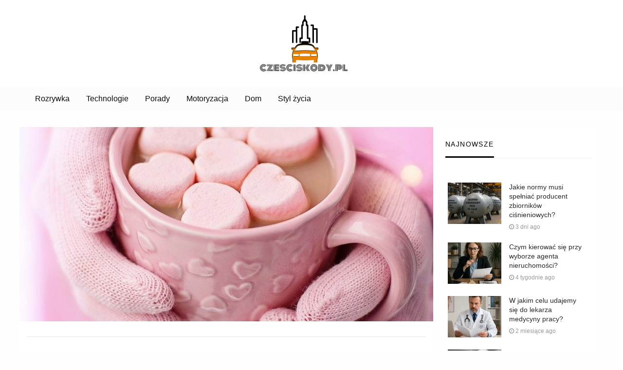

--- FILE ---
content_type: text/html; charset=UTF-8
request_url: https://czesciskody.pl/jaki-prezent-na-walentynki-dla-niego/
body_size: 13398
content:
<!DOCTYPE html>
<html lang="pl-PL" class="no-js no-svg">
<head>
	<meta charset="UTF-8">
	<meta name="viewport" content="width=device-width, initial-scale=1">
	<link rel="profile" href="https://gmpg.org/xfn/11">
	<style id="kirki-css-vars">:root{}</style><meta name='robots' content='index, follow, max-image-preview:large, max-snippet:-1, max-video-preview:-1' />
	<style>img:is([sizes="auto" i], [sizes^="auto," i]) { contain-intrinsic-size: 3000px 1500px }</style>
	
	<!-- This site is optimized with the Yoast SEO plugin v24.9 - https://yoast.com/wordpress/plugins/seo/ -->
	<title>Jaki prezent na walentynki dla niego? &#8211; czesciskody.pl</title>
	<link rel="canonical" href="https://czesciskody.pl/jaki-prezent-na-walentynki-dla-niego/" />
	<meta property="og:locale" content="pl_PL" />
	<meta property="og:type" content="article" />
	<meta property="og:title" content="Jaki prezent na walentynki dla niego? &#8211; czesciskody.pl" />
	<meta property="og:description" content="Walentynki to najbardziej romantyczny dzień w roku. Warto wtedy się wykazać i zrobić dla swojej drugiej połówki coś niesamowitego, aby udowodnić, jak bardzo ją kochasz. Pomysłów może być wiele. Jeśli głowisz się nad tym, jak urządzić dzień walentynek dla Twojego..." />
	<meta property="og:url" content="https://czesciskody.pl/jaki-prezent-na-walentynki-dla-niego/" />
	<meta property="og:site_name" content="czesciskody.pl" />
	<meta property="article:published_time" content="2022-03-16T15:30:45+00:00" />
	<meta property="article:modified_time" content="2023-03-27T11:23:07+00:00" />
	<meta property="og:image" content="https://czesciskody.pl/wp-content/uploads/2022/03/gd75f4dacf3e9d162858513b60a209fd86e3d03ac01194e615b2c00a31047fadc3b30d9206fbb517c076afb9f9d4ad4f8d4264e2866cafde372a310ce4d9499b0_1280.jpg" />
	<meta property="og:image:width" content="853" />
	<meta property="og:image:height" content="1280" />
	<meta property="og:image:type" content="image/jpeg" />
	<meta name="author" content="admin" />
	<meta name="twitter:card" content="summary_large_image" />
	<script type="application/ld+json" class="yoast-schema-graph">{"@context":"https://schema.org","@graph":[{"@type":"WebPage","@id":"https://czesciskody.pl/jaki-prezent-na-walentynki-dla-niego/","url":"https://czesciskody.pl/jaki-prezent-na-walentynki-dla-niego/","name":"Jaki prezent na walentynki dla niego? &#8211; czesciskody.pl","isPartOf":{"@id":"https://czesciskody.pl/#website"},"primaryImageOfPage":{"@id":"https://czesciskody.pl/jaki-prezent-na-walentynki-dla-niego/#primaryimage"},"image":{"@id":"https://czesciskody.pl/jaki-prezent-na-walentynki-dla-niego/#primaryimage"},"thumbnailUrl":"https://czesciskody.pl/wp-content/uploads/2022/03/gd75f4dacf3e9d162858513b60a209fd86e3d03ac01194e615b2c00a31047fadc3b30d9206fbb517c076afb9f9d4ad4f8d4264e2866cafde372a310ce4d9499b0_1280.jpg","datePublished":"2022-03-16T15:30:45+00:00","dateModified":"2023-03-27T11:23:07+00:00","author":{"@id":"https://czesciskody.pl/#/schema/person/d296aa326215dc2f60d86edfb8483a16"},"breadcrumb":{"@id":"https://czesciskody.pl/jaki-prezent-na-walentynki-dla-niego/#breadcrumb"},"inLanguage":"pl-PL","potentialAction":[{"@type":"ReadAction","target":["https://czesciskody.pl/jaki-prezent-na-walentynki-dla-niego/"]}]},{"@type":"ImageObject","inLanguage":"pl-PL","@id":"https://czesciskody.pl/jaki-prezent-na-walentynki-dla-niego/#primaryimage","url":"https://czesciskody.pl/wp-content/uploads/2022/03/gd75f4dacf3e9d162858513b60a209fd86e3d03ac01194e615b2c00a31047fadc3b30d9206fbb517c076afb9f9d4ad4f8d4264e2866cafde372a310ce4d9499b0_1280.jpg","contentUrl":"https://czesciskody.pl/wp-content/uploads/2022/03/gd75f4dacf3e9d162858513b60a209fd86e3d03ac01194e615b2c00a31047fadc3b30d9206fbb517c076afb9f9d4ad4f8d4264e2866cafde372a310ce4d9499b0_1280.jpg","width":853,"height":1280,"caption":"walentynki"},{"@type":"BreadcrumbList","@id":"https://czesciskody.pl/jaki-prezent-na-walentynki-dla-niego/#breadcrumb","itemListElement":[{"@type":"ListItem","position":1,"name":"Strona główna","item":"https://czesciskody.pl/"},{"@type":"ListItem","position":2,"name":"Jaki prezent na walentynki dla niego?"}]},{"@type":"WebSite","@id":"https://czesciskody.pl/#website","url":"https://czesciskody.pl/","name":"czesciskody.pl","description":"Twój ulubiony blog!","potentialAction":[{"@type":"SearchAction","target":{"@type":"EntryPoint","urlTemplate":"https://czesciskody.pl/?s={search_term_string}"},"query-input":{"@type":"PropertyValueSpecification","valueRequired":true,"valueName":"search_term_string"}}],"inLanguage":"pl-PL"},{"@type":"Person","@id":"https://czesciskody.pl/#/schema/person/d296aa326215dc2f60d86edfb8483a16","name":"admin","image":{"@type":"ImageObject","inLanguage":"pl-PL","@id":"https://czesciskody.pl/#/schema/person/image/","url":"https://secure.gravatar.com/avatar/cc377944101879fee8d4f456c2433f3cec586f46c1ade053a36a6ac609155e10?s=96&d=mm&r=g","contentUrl":"https://secure.gravatar.com/avatar/cc377944101879fee8d4f456c2433f3cec586f46c1ade053a36a6ac609155e10?s=96&d=mm&r=g","caption":"admin"}}]}</script>
	<!-- / Yoast SEO plugin. -->


<link rel="alternate" type="application/rss+xml" title="czesciskody.pl &raquo; Kanał z wpisami" href="https://czesciskody.pl/feed/" />
<link rel="alternate" type="application/rss+xml" title="czesciskody.pl &raquo; Kanał z komentarzami" href="https://czesciskody.pl/comments/feed/" />
<script type="text/javascript">
/* <![CDATA[ */
window._wpemojiSettings = {"baseUrl":"https:\/\/s.w.org\/images\/core\/emoji\/16.0.1\/72x72\/","ext":".png","svgUrl":"https:\/\/s.w.org\/images\/core\/emoji\/16.0.1\/svg\/","svgExt":".svg","source":{"concatemoji":"https:\/\/czesciskody.pl\/wp-includes\/js\/wp-emoji-release.min.js?ver=6.8.3"}};
/*! This file is auto-generated */
!function(s,n){var o,i,e;function c(e){try{var t={supportTests:e,timestamp:(new Date).valueOf()};sessionStorage.setItem(o,JSON.stringify(t))}catch(e){}}function p(e,t,n){e.clearRect(0,0,e.canvas.width,e.canvas.height),e.fillText(t,0,0);var t=new Uint32Array(e.getImageData(0,0,e.canvas.width,e.canvas.height).data),a=(e.clearRect(0,0,e.canvas.width,e.canvas.height),e.fillText(n,0,0),new Uint32Array(e.getImageData(0,0,e.canvas.width,e.canvas.height).data));return t.every(function(e,t){return e===a[t]})}function u(e,t){e.clearRect(0,0,e.canvas.width,e.canvas.height),e.fillText(t,0,0);for(var n=e.getImageData(16,16,1,1),a=0;a<n.data.length;a++)if(0!==n.data[a])return!1;return!0}function f(e,t,n,a){switch(t){case"flag":return n(e,"\ud83c\udff3\ufe0f\u200d\u26a7\ufe0f","\ud83c\udff3\ufe0f\u200b\u26a7\ufe0f")?!1:!n(e,"\ud83c\udde8\ud83c\uddf6","\ud83c\udde8\u200b\ud83c\uddf6")&&!n(e,"\ud83c\udff4\udb40\udc67\udb40\udc62\udb40\udc65\udb40\udc6e\udb40\udc67\udb40\udc7f","\ud83c\udff4\u200b\udb40\udc67\u200b\udb40\udc62\u200b\udb40\udc65\u200b\udb40\udc6e\u200b\udb40\udc67\u200b\udb40\udc7f");case"emoji":return!a(e,"\ud83e\udedf")}return!1}function g(e,t,n,a){var r="undefined"!=typeof WorkerGlobalScope&&self instanceof WorkerGlobalScope?new OffscreenCanvas(300,150):s.createElement("canvas"),o=r.getContext("2d",{willReadFrequently:!0}),i=(o.textBaseline="top",o.font="600 32px Arial",{});return e.forEach(function(e){i[e]=t(o,e,n,a)}),i}function t(e){var t=s.createElement("script");t.src=e,t.defer=!0,s.head.appendChild(t)}"undefined"!=typeof Promise&&(o="wpEmojiSettingsSupports",i=["flag","emoji"],n.supports={everything:!0,everythingExceptFlag:!0},e=new Promise(function(e){s.addEventListener("DOMContentLoaded",e,{once:!0})}),new Promise(function(t){var n=function(){try{var e=JSON.parse(sessionStorage.getItem(o));if("object"==typeof e&&"number"==typeof e.timestamp&&(new Date).valueOf()<e.timestamp+604800&&"object"==typeof e.supportTests)return e.supportTests}catch(e){}return null}();if(!n){if("undefined"!=typeof Worker&&"undefined"!=typeof OffscreenCanvas&&"undefined"!=typeof URL&&URL.createObjectURL&&"undefined"!=typeof Blob)try{var e="postMessage("+g.toString()+"("+[JSON.stringify(i),f.toString(),p.toString(),u.toString()].join(",")+"));",a=new Blob([e],{type:"text/javascript"}),r=new Worker(URL.createObjectURL(a),{name:"wpTestEmojiSupports"});return void(r.onmessage=function(e){c(n=e.data),r.terminate(),t(n)})}catch(e){}c(n=g(i,f,p,u))}t(n)}).then(function(e){for(var t in e)n.supports[t]=e[t],n.supports.everything=n.supports.everything&&n.supports[t],"flag"!==t&&(n.supports.everythingExceptFlag=n.supports.everythingExceptFlag&&n.supports[t]);n.supports.everythingExceptFlag=n.supports.everythingExceptFlag&&!n.supports.flag,n.DOMReady=!1,n.readyCallback=function(){n.DOMReady=!0}}).then(function(){return e}).then(function(){var e;n.supports.everything||(n.readyCallback(),(e=n.source||{}).concatemoji?t(e.concatemoji):e.wpemoji&&e.twemoji&&(t(e.twemoji),t(e.wpemoji)))}))}((window,document),window._wpemojiSettings);
/* ]]> */
</script>
<style id='wp-emoji-styles-inline-css' type='text/css'>

	img.wp-smiley, img.emoji {
		display: inline !important;
		border: none !important;
		box-shadow: none !important;
		height: 1em !important;
		width: 1em !important;
		margin: 0 0.07em !important;
		vertical-align: -0.1em !important;
		background: none !important;
		padding: 0 !important;
	}
</style>
<link rel='stylesheet' id='wp-block-library-css' href='https://czesciskody.pl/wp-includes/css/dist/block-library/style.min.css?ver=6.8.3' type='text/css' media='all' />
<style id='wp-block-library-theme-inline-css' type='text/css'>
.wp-block-audio :where(figcaption){color:#555;font-size:13px;text-align:center}.is-dark-theme .wp-block-audio :where(figcaption){color:#ffffffa6}.wp-block-audio{margin:0 0 1em}.wp-block-code{border:1px solid #ccc;border-radius:4px;font-family:Menlo,Consolas,monaco,monospace;padding:.8em 1em}.wp-block-embed :where(figcaption){color:#555;font-size:13px;text-align:center}.is-dark-theme .wp-block-embed :where(figcaption){color:#ffffffa6}.wp-block-embed{margin:0 0 1em}.blocks-gallery-caption{color:#555;font-size:13px;text-align:center}.is-dark-theme .blocks-gallery-caption{color:#ffffffa6}:root :where(.wp-block-image figcaption){color:#555;font-size:13px;text-align:center}.is-dark-theme :root :where(.wp-block-image figcaption){color:#ffffffa6}.wp-block-image{margin:0 0 1em}.wp-block-pullquote{border-bottom:4px solid;border-top:4px solid;color:currentColor;margin-bottom:1.75em}.wp-block-pullquote cite,.wp-block-pullquote footer,.wp-block-pullquote__citation{color:currentColor;font-size:.8125em;font-style:normal;text-transform:uppercase}.wp-block-quote{border-left:.25em solid;margin:0 0 1.75em;padding-left:1em}.wp-block-quote cite,.wp-block-quote footer{color:currentColor;font-size:.8125em;font-style:normal;position:relative}.wp-block-quote:where(.has-text-align-right){border-left:none;border-right:.25em solid;padding-left:0;padding-right:1em}.wp-block-quote:where(.has-text-align-center){border:none;padding-left:0}.wp-block-quote.is-large,.wp-block-quote.is-style-large,.wp-block-quote:where(.is-style-plain){border:none}.wp-block-search .wp-block-search__label{font-weight:700}.wp-block-search__button{border:1px solid #ccc;padding:.375em .625em}:where(.wp-block-group.has-background){padding:1.25em 2.375em}.wp-block-separator.has-css-opacity{opacity:.4}.wp-block-separator{border:none;border-bottom:2px solid;margin-left:auto;margin-right:auto}.wp-block-separator.has-alpha-channel-opacity{opacity:1}.wp-block-separator:not(.is-style-wide):not(.is-style-dots){width:100px}.wp-block-separator.has-background:not(.is-style-dots){border-bottom:none;height:1px}.wp-block-separator.has-background:not(.is-style-wide):not(.is-style-dots){height:2px}.wp-block-table{margin:0 0 1em}.wp-block-table td,.wp-block-table th{word-break:normal}.wp-block-table :where(figcaption){color:#555;font-size:13px;text-align:center}.is-dark-theme .wp-block-table :where(figcaption){color:#ffffffa6}.wp-block-video :where(figcaption){color:#555;font-size:13px;text-align:center}.is-dark-theme .wp-block-video :where(figcaption){color:#ffffffa6}.wp-block-video{margin:0 0 1em}:root :where(.wp-block-template-part.has-background){margin-bottom:0;margin-top:0;padding:1.25em 2.375em}
</style>
<style id='classic-theme-styles-inline-css' type='text/css'>
/*! This file is auto-generated */
.wp-block-button__link{color:#fff;background-color:#32373c;border-radius:9999px;box-shadow:none;text-decoration:none;padding:calc(.667em + 2px) calc(1.333em + 2px);font-size:1.125em}.wp-block-file__button{background:#32373c;color:#fff;text-decoration:none}
</style>
<style id='global-styles-inline-css' type='text/css'>
:root{--wp--preset--aspect-ratio--square: 1;--wp--preset--aspect-ratio--4-3: 4/3;--wp--preset--aspect-ratio--3-4: 3/4;--wp--preset--aspect-ratio--3-2: 3/2;--wp--preset--aspect-ratio--2-3: 2/3;--wp--preset--aspect-ratio--16-9: 16/9;--wp--preset--aspect-ratio--9-16: 9/16;--wp--preset--color--black: #000000;--wp--preset--color--cyan-bluish-gray: #abb8c3;--wp--preset--color--white: #ffffff;--wp--preset--color--pale-pink: #f78da7;--wp--preset--color--vivid-red: #cf2e2e;--wp--preset--color--luminous-vivid-orange: #ff6900;--wp--preset--color--luminous-vivid-amber: #fcb900;--wp--preset--color--light-green-cyan: #7bdcb5;--wp--preset--color--vivid-green-cyan: #00d084;--wp--preset--color--pale-cyan-blue: #8ed1fc;--wp--preset--color--vivid-cyan-blue: #0693e3;--wp--preset--color--vivid-purple: #9b51e0;--wp--preset--color--strong-blue: #0073aa;--wp--preset--color--lighter-blue: #229fd8;--wp--preset--color--very-light-gray: #eee;--wp--preset--color--very-dark-gray: #444;--wp--preset--gradient--vivid-cyan-blue-to-vivid-purple: linear-gradient(135deg,rgba(6,147,227,1) 0%,rgb(155,81,224) 100%);--wp--preset--gradient--light-green-cyan-to-vivid-green-cyan: linear-gradient(135deg,rgb(122,220,180) 0%,rgb(0,208,130) 100%);--wp--preset--gradient--luminous-vivid-amber-to-luminous-vivid-orange: linear-gradient(135deg,rgba(252,185,0,1) 0%,rgba(255,105,0,1) 100%);--wp--preset--gradient--luminous-vivid-orange-to-vivid-red: linear-gradient(135deg,rgba(255,105,0,1) 0%,rgb(207,46,46) 100%);--wp--preset--gradient--very-light-gray-to-cyan-bluish-gray: linear-gradient(135deg,rgb(238,238,238) 0%,rgb(169,184,195) 100%);--wp--preset--gradient--cool-to-warm-spectrum: linear-gradient(135deg,rgb(74,234,220) 0%,rgb(151,120,209) 20%,rgb(207,42,186) 40%,rgb(238,44,130) 60%,rgb(251,105,98) 80%,rgb(254,248,76) 100%);--wp--preset--gradient--blush-light-purple: linear-gradient(135deg,rgb(255,206,236) 0%,rgb(152,150,240) 100%);--wp--preset--gradient--blush-bordeaux: linear-gradient(135deg,rgb(254,205,165) 0%,rgb(254,45,45) 50%,rgb(107,0,62) 100%);--wp--preset--gradient--luminous-dusk: linear-gradient(135deg,rgb(255,203,112) 0%,rgb(199,81,192) 50%,rgb(65,88,208) 100%);--wp--preset--gradient--pale-ocean: linear-gradient(135deg,rgb(255,245,203) 0%,rgb(182,227,212) 50%,rgb(51,167,181) 100%);--wp--preset--gradient--electric-grass: linear-gradient(135deg,rgb(202,248,128) 0%,rgb(113,206,126) 100%);--wp--preset--gradient--midnight: linear-gradient(135deg,rgb(2,3,129) 0%,rgb(40,116,252) 100%);--wp--preset--font-size--small: 13px;--wp--preset--font-size--medium: 20px;--wp--preset--font-size--large: 36px;--wp--preset--font-size--x-large: 42px;--wp--preset--spacing--20: 0.44rem;--wp--preset--spacing--30: 0.67rem;--wp--preset--spacing--40: 1rem;--wp--preset--spacing--50: 1.5rem;--wp--preset--spacing--60: 2.25rem;--wp--preset--spacing--70: 3.38rem;--wp--preset--spacing--80: 5.06rem;--wp--preset--shadow--natural: 6px 6px 9px rgba(0, 0, 0, 0.2);--wp--preset--shadow--deep: 12px 12px 50px rgba(0, 0, 0, 0.4);--wp--preset--shadow--sharp: 6px 6px 0px rgba(0, 0, 0, 0.2);--wp--preset--shadow--outlined: 6px 6px 0px -3px rgba(255, 255, 255, 1), 6px 6px rgba(0, 0, 0, 1);--wp--preset--shadow--crisp: 6px 6px 0px rgba(0, 0, 0, 1);}:where(.is-layout-flex){gap: 0.5em;}:where(.is-layout-grid){gap: 0.5em;}body .is-layout-flex{display: flex;}.is-layout-flex{flex-wrap: wrap;align-items: center;}.is-layout-flex > :is(*, div){margin: 0;}body .is-layout-grid{display: grid;}.is-layout-grid > :is(*, div){margin: 0;}:where(.wp-block-columns.is-layout-flex){gap: 2em;}:where(.wp-block-columns.is-layout-grid){gap: 2em;}:where(.wp-block-post-template.is-layout-flex){gap: 1.25em;}:where(.wp-block-post-template.is-layout-grid){gap: 1.25em;}.has-black-color{color: var(--wp--preset--color--black) !important;}.has-cyan-bluish-gray-color{color: var(--wp--preset--color--cyan-bluish-gray) !important;}.has-white-color{color: var(--wp--preset--color--white) !important;}.has-pale-pink-color{color: var(--wp--preset--color--pale-pink) !important;}.has-vivid-red-color{color: var(--wp--preset--color--vivid-red) !important;}.has-luminous-vivid-orange-color{color: var(--wp--preset--color--luminous-vivid-orange) !important;}.has-luminous-vivid-amber-color{color: var(--wp--preset--color--luminous-vivid-amber) !important;}.has-light-green-cyan-color{color: var(--wp--preset--color--light-green-cyan) !important;}.has-vivid-green-cyan-color{color: var(--wp--preset--color--vivid-green-cyan) !important;}.has-pale-cyan-blue-color{color: var(--wp--preset--color--pale-cyan-blue) !important;}.has-vivid-cyan-blue-color{color: var(--wp--preset--color--vivid-cyan-blue) !important;}.has-vivid-purple-color{color: var(--wp--preset--color--vivid-purple) !important;}.has-black-background-color{background-color: var(--wp--preset--color--black) !important;}.has-cyan-bluish-gray-background-color{background-color: var(--wp--preset--color--cyan-bluish-gray) !important;}.has-white-background-color{background-color: var(--wp--preset--color--white) !important;}.has-pale-pink-background-color{background-color: var(--wp--preset--color--pale-pink) !important;}.has-vivid-red-background-color{background-color: var(--wp--preset--color--vivid-red) !important;}.has-luminous-vivid-orange-background-color{background-color: var(--wp--preset--color--luminous-vivid-orange) !important;}.has-luminous-vivid-amber-background-color{background-color: var(--wp--preset--color--luminous-vivid-amber) !important;}.has-light-green-cyan-background-color{background-color: var(--wp--preset--color--light-green-cyan) !important;}.has-vivid-green-cyan-background-color{background-color: var(--wp--preset--color--vivid-green-cyan) !important;}.has-pale-cyan-blue-background-color{background-color: var(--wp--preset--color--pale-cyan-blue) !important;}.has-vivid-cyan-blue-background-color{background-color: var(--wp--preset--color--vivid-cyan-blue) !important;}.has-vivid-purple-background-color{background-color: var(--wp--preset--color--vivid-purple) !important;}.has-black-border-color{border-color: var(--wp--preset--color--black) !important;}.has-cyan-bluish-gray-border-color{border-color: var(--wp--preset--color--cyan-bluish-gray) !important;}.has-white-border-color{border-color: var(--wp--preset--color--white) !important;}.has-pale-pink-border-color{border-color: var(--wp--preset--color--pale-pink) !important;}.has-vivid-red-border-color{border-color: var(--wp--preset--color--vivid-red) !important;}.has-luminous-vivid-orange-border-color{border-color: var(--wp--preset--color--luminous-vivid-orange) !important;}.has-luminous-vivid-amber-border-color{border-color: var(--wp--preset--color--luminous-vivid-amber) !important;}.has-light-green-cyan-border-color{border-color: var(--wp--preset--color--light-green-cyan) !important;}.has-vivid-green-cyan-border-color{border-color: var(--wp--preset--color--vivid-green-cyan) !important;}.has-pale-cyan-blue-border-color{border-color: var(--wp--preset--color--pale-cyan-blue) !important;}.has-vivid-cyan-blue-border-color{border-color: var(--wp--preset--color--vivid-cyan-blue) !important;}.has-vivid-purple-border-color{border-color: var(--wp--preset--color--vivid-purple) !important;}.has-vivid-cyan-blue-to-vivid-purple-gradient-background{background: var(--wp--preset--gradient--vivid-cyan-blue-to-vivid-purple) !important;}.has-light-green-cyan-to-vivid-green-cyan-gradient-background{background: var(--wp--preset--gradient--light-green-cyan-to-vivid-green-cyan) !important;}.has-luminous-vivid-amber-to-luminous-vivid-orange-gradient-background{background: var(--wp--preset--gradient--luminous-vivid-amber-to-luminous-vivid-orange) !important;}.has-luminous-vivid-orange-to-vivid-red-gradient-background{background: var(--wp--preset--gradient--luminous-vivid-orange-to-vivid-red) !important;}.has-very-light-gray-to-cyan-bluish-gray-gradient-background{background: var(--wp--preset--gradient--very-light-gray-to-cyan-bluish-gray) !important;}.has-cool-to-warm-spectrum-gradient-background{background: var(--wp--preset--gradient--cool-to-warm-spectrum) !important;}.has-blush-light-purple-gradient-background{background: var(--wp--preset--gradient--blush-light-purple) !important;}.has-blush-bordeaux-gradient-background{background: var(--wp--preset--gradient--blush-bordeaux) !important;}.has-luminous-dusk-gradient-background{background: var(--wp--preset--gradient--luminous-dusk) !important;}.has-pale-ocean-gradient-background{background: var(--wp--preset--gradient--pale-ocean) !important;}.has-electric-grass-gradient-background{background: var(--wp--preset--gradient--electric-grass) !important;}.has-midnight-gradient-background{background: var(--wp--preset--gradient--midnight) !important;}.has-small-font-size{font-size: var(--wp--preset--font-size--small) !important;}.has-medium-font-size{font-size: var(--wp--preset--font-size--medium) !important;}.has-large-font-size{font-size: var(--wp--preset--font-size--large) !important;}.has-x-large-font-size{font-size: var(--wp--preset--font-size--x-large) !important;}
:where(.wp-block-post-template.is-layout-flex){gap: 1.25em;}:where(.wp-block-post-template.is-layout-grid){gap: 1.25em;}
:where(.wp-block-columns.is-layout-flex){gap: 2em;}:where(.wp-block-columns.is-layout-grid){gap: 2em;}
:root :where(.wp-block-pullquote){font-size: 1.5em;line-height: 1.6;}
</style>
<link rel='stylesheet' id='fontawesome-css' href='https://czesciskody.pl/wp-content/themes/magazine-art/assets/css/fonts/css/font-awesome.min.css?ver=1' type='text/css' media='all' />
<link rel='stylesheet' id='main_magazineart-css' href='https://czesciskody.pl/wp-content/themes/magazine-art/assets/css/main.min.css?ver=1' type='text/css' media='all' />
<link rel='stylesheet' id='animate-css' href='https://czesciskody.pl/wp-content/themes/magazine-art/assets/css/animate.css?ver=1' type='text/css' media='all' />
<link rel='stylesheet' id='chld_thm_cfg_parent-css' href='https://czesciskody.pl/wp-content/themes/magazine-art/style.css?ver=6.8.3' type='text/css' media='all' />
<link rel='stylesheet' id='magazineart-style-css' href='https://czesciskody.pl/wp-content/themes/magazine-art-child/style.css?ver=6.8.3' type='text/css' media='all' />
<link rel='stylesheet' id='kirki-styles-magazine_art-css' href='https://czesciskody.pl/wp-content/themes/magazine-art/inc/kirki/assets/css/kirki-styles.css?ver=3.0.33' type='text/css' media='all' />
<style id='kirki-styles-magazine_art-inline-css' type='text/css'>
.woocommerce span.onsale,#blog-content .navigation .nav-links .current,.menu-wrap .dropdown.menu a::before,.label,.label:hover,.label:focus,#burger span,.search-submit{background:#cd5e45;}.label-border.red ,.woocommerce div.product .woocommerce-tabs ul.tabs li.active,.woocommerce div.product p.price,.woocommerce ul.products li.product .price ins, .woocommerce ul.products li.product .price,.menu-wrap .dropdown.menu a:hover,a,.post-pagination-wrap .nav-links .nav-previous h4:hover,.post-pagination-wrap .nav-links i,.post-pagination-wrap .nav-links .nav-next h4:hover{color:#cd5e45;}.btn-read:hover,.comment-form .form-submit input#submit, a.box-comment-btn, .comment-form .form-submit input[type="submit"],.woocommerce nav.woocommerce-pagination ul li span.current,.woocommerce ul.products li.product .button:hover,#blog-content .navigation .nav-links a.page-numbers:hover,.post-single-cat,.label-border.red:hover,.single-post-title h1:after,.scroll_to_top{background-color:#cd5e45;}.btn-read:hover,.woocommerce nav.woocommerce-pagination ul li span.current,.label-border.red{border-color:#cd5e45;}.btn-read:hover,.comment-form .form-submit input#submit, a.box-comment-btn, .comment-form .form-submit input[type="submit"],.label-border.red:hover, .woocommerce nav.woocommerce-pagination ul li span.current,.woocommerce span.onsale,.woocommerce ul.products li.product .button:hover,#blog-content .navigation .nav-links a.page-numbers:hover,#blog-content .navigation .nav-links .current,.post-single-cat,.post-single-cat:hover,.label,.label-border.red:hover,.label:hover,.scroll_to_top,.scroll_to_top:hover,.search-submit{color:#fff;}.label{-webkit-box-shadow:inset 0 0 1em rgba(205,94,69,0.5), 0 0 1em rgba(205,94,69,0.5);-moz-box-shadow:inset 0 0 1em rgba(205,94,69,0.5), 0 0 1em rgba(205,94,69,0.5);box-shadow:inset 0 0 1em rgba(205,94,69,0.5), 0 0 1em rgba(205,94,69,0.5);}.label:hover,.label-border.red:hover{-webkit-box-shadow:inset 0 0 0 rgba(205,94,69,0.5), 0 0 1.5em rgba(205,94,69,0.7);-moz-box-shadow:inset 0 0 0 rgba(205,94,69,0.5), 0 0 1.5em rgba(205,94,69,0.7);box-shadow:inset 0 0 0 rgba(205,94,69,0.5), 0 0 1.5em rgba(205,94,69,0.7);}.label-border.red{-webkit-box-shadow:inset 0 0 0.2em rgba(205,94,69,0.4), 0 0 0.2em rgba(205,94,69,0.4);-moz-box-shadow:inset 0 0 0.2em rgba(205,94,69,0.4), 0 0 0.2em rgba(205,94,69,0.4);box-shadow:inset 0 0 0.2em rgba(205,94,69,0.4), 0 0 0.2em rgba(205,94,69,0.4);}.post-title a.post-title-link:hover{color:#cd5e45;}.top-header{background:#fff;}.top-header .top-bar-left .menu a{color:#0a0a0a;}.top-header .menu a{font-size:12px;}.banner-warp{padding-top:30px;padding-bottom:30px;padding-left:10px;padding-right:10px;}.header-wrap,.mobile-header,.mobile-header .title-bar{background:#fff;}.header-wrap .banner-warp .site-branding p,.site-branding h1 a,.mobile-header .site-title,.mobile-header .site-description{color:#0a0a0a;}.multilevel-offcanvas .menu li a, .multilevel-offcanvas .submenu ul li a, .multilevel-offcanvas .submenu,.multilevel-offcanvas.is-open .close-button,.menu-outer .menu-icon::after,.menu-wrap .dropdown.menu a,.offcanvas-trigger,button.search-button{color:#0a0a0a;}.is-dropdown-submenu .is-dropdown-submenu-parent.opens-right > a::after{border-left-color:#0a0a0a;}.multilevel-offcanvas .submenu-toggle::after{border-top-color:#0a0a0a;}.menu-wrap .dropdown.menu a::before{background:#0a0a0a;}.menu-wrap .dropdown.menu a:hover,button.search-button:hover,button.search-button:focus{color:#0a0a0a;}.menu-outer,.menu-wrap .is-dropdown-submenu-parent .submenu li a,.multilevel-offcanvas.off-canvas.is-transition-overlap.is-open{background-color:#fcfcfc;}.slider-post-wrap .slider-content,.slider-post-wrap .entry-meta{background:rgba(0,0,0,0.7);}.slider-post-wrap .slider-content h3 a,.slider-post-wrap .entry-meta h3 a{color:#fff;}.sub_banner .top-bar{padding-top:20px;padding-bottom:20px;padding-left:15px;padding-right:15px;}.sub_banner{background:#e8e8e8;}.sub_banner h3.subheader,.sub_banner .breadcrumbs li,.sub_banner .breadcrumbs a,.sub_banner h2.subheader{color:#0a0a0a;}.post-social-share .btn-linkedin{display:none;}#footer .top-footer-wrap{background-color:#fff;}.top-footer-wrap .widget-title h3,.top-footer-wrap .widget_wrap ul,.top-footer-wrap .widget_wrap ul li,.top-footer-wrap .widget_wrap ul li a,.top-footer-wrap .widget_wrap p,.top-footer-wrap .widget_wrap .tagcloud a{color:#0a0a0a;}.top-footer-wrap .widget_wrap .tagcloud a{border-color:#0a0a0a;}#footer .footer-copyright-wrap{background-color:#242424;}.copy-text,#footer .footer-copyright-wrap,.footer-copyright-text p,.footer-copyright-wrap a{color:#fff;}
</style>
<script type="text/javascript" src="https://czesciskody.pl/wp-includes/js/jquery/jquery.min.js?ver=3.7.1" id="jquery-core-js"></script>
<script type="text/javascript" src="https://czesciskody.pl/wp-includes/js/jquery/jquery-migrate.min.js?ver=3.4.1" id="jquery-migrate-js"></script>
<script type="text/javascript" src="https://czesciskody.pl/wp-content/themes/magazine-art/assets/js/main.min.js?ver=1" id="magazineart_main_js-js"></script>
<script type="text/javascript" src="https://czesciskody.pl/wp-content/themes/magazine-art/assets/js/library.min.js?ver=1" id="magazineart_library-js"></script>
<link rel="https://api.w.org/" href="https://czesciskody.pl/wp-json/" /><link rel="alternate" title="JSON" type="application/json" href="https://czesciskody.pl/wp-json/wp/v2/posts/244" /><link rel="EditURI" type="application/rsd+xml" title="RSD" href="https://czesciskody.pl/xmlrpc.php?rsd" />
<meta name="generator" content="WordPress 6.8.3" />
<link rel='shortlink' href='https://czesciskody.pl/?p=244' />
		<!-- Custom Logo: hide header text -->
		<style id="custom-logo-css" type="text/css">
			.site-title, .site-description {
				position: absolute;
				clip-path: inset(50%);
			}
		</style>
		<link rel="alternate" title="oEmbed (JSON)" type="application/json+oembed" href="https://czesciskody.pl/wp-json/oembed/1.0/embed?url=https%3A%2F%2Fczesciskody.pl%2Fjaki-prezent-na-walentynki-dla-niego%2F" />
<link rel="alternate" title="oEmbed (XML)" type="text/xml+oembed" href="https://czesciskody.pl/wp-json/oembed/1.0/embed?url=https%3A%2F%2Fczesciskody.pl%2Fjaki-prezent-na-walentynki-dla-niego%2F&#038;format=xml" />
 
<!-- Google Tag Manager -->
<script>(function(w,d,s,l,i){w[l]=w[l]||[];w[l].push({'gtm.start':
new Date().getTime(),event:'gtm.js'});var f=d.getElementsByTagName(s)[0],
j=d.createElement(s),dl=l!='dataLayer'?'&l='+l:'';j.async=true;j.src=
'https://www.googletagmanager.com/gtm.js?id='+i+dl;f.parentNode.insertBefore(j,f);
})(window,document,'script','dataLayer','GTM-WR2FQM9');</script>
<!-- End Google Tag Manager -->
 
		<style type="text/css" id="wp-custom-css">
			.banner-warp {
	margin-left:40%;
}

.searchform-wrap {
	background-color:rgba(0,0,0,0.9);
}

.breadcrumbs {
	display:none;
}		</style>
		</head>

	<body data-rsssl=1 class="wp-singular post-template-default single single-post postid-244 single-format-standard wp-custom-logo wp-theme-magazine-art wp-child-theme-magazine-art-child full grid-container" >
		<div id="mainwarp-header">
				<!--top header-->
											<div class="mobile-header" >
		<div class="title-bar" data-sticky="data-sticky" data-options="marginTop:0;"  data-anchor="basecon-sticky" data-sticky-on="small">
		<div class="title-bar-left">
			<div class="off-canvas-content" data-off-canvas-content>
				<button id="burger" class="offcanvas-trigger" type="button" data-open="offCanvasmobile">
					<span></span>
					<span></span>
					<span></span>
				</button>
			</div>
		</div>
		<!--site-title-->
		<div class="title-bar-right">
			    <div class="logo-inner">
      <a href="https://czesciskody.pl/" class="custom-logo-link" rel="home"><img width="182" height="117" src="https://czesciskody.pl/wp-content/uploads/2019/01/logo.png" class="custom-logo" alt="czesciskody.pl" decoding="async" /></a>      <div class="site-branding">
        <h3 class="site-title"><a href="https://czesciskody.pl/" rel="home">czesciskody.pl</a></h3>
                <p class="site-description">Twój ulubiony blog!</p>
              </div><!-- .site-branding -->
    </div>
    <!--site-title END-->
		</div>
	</div>
	</div>

	<!-- mobile menu content --->
	<div class="off-canvas-wrapper ">
		<div class="multilevel-offcanvas off-canvas position-top" id="offCanvasmobile" data-off-canvas data-transition="overlap">
			<button class="close-button" aria-label="Close menu" type="button" data-close>
				<span aria-hidden="false">&times;</span>
			</button>
			<ul id="menu-category-menu" class="vertical menu accordion-menu off-canvas-inner" data-accordion-menu data-submenu-toggle="true"><li id="menu-item-83" class="menu-item menu-item-type-taxonomy menu-item-object-category menu-item-83"><a href="https://czesciskody.pl/rozrywka/">Rozrywka</a></li>
<li id="menu-item-82" class="menu-item menu-item-type-taxonomy menu-item-object-category menu-item-82"><a href="https://czesciskody.pl/technologie/">Technologie</a></li>
<li id="menu-item-132" class="menu-item menu-item-type-taxonomy menu-item-object-category current-post-ancestor current-menu-parent current-post-parent menu-item-132"><a href="https://czesciskody.pl/porady/">Porady</a></li>
<li id="menu-item-133" class="menu-item menu-item-type-taxonomy menu-item-object-category menu-item-133"><a href="https://czesciskody.pl/motoryzacja/">Motoryzacja</a></li>
<li id="menu-item-134" class="menu-item menu-item-type-taxonomy menu-item-object-category menu-item-134"><a href="https://czesciskody.pl/dom/">Dom</a></li>
<li id="menu-item-135" class="menu-item menu-item-type-taxonomy menu-item-object-category menu-item-135"><a href="https://czesciskody.pl/styl-zycia/">Styl życia</a></li>
</ul>		</div>
	</div>

		<div class="header-wrap" >
			<div class="grid-container">
				<div class="banner-warp" >
					    <div class="logo-inner">
      <a href="https://czesciskody.pl/" class="custom-logo-link" rel="home"><img width="182" height="117" src="https://czesciskody.pl/wp-content/uploads/2019/01/logo.png" class="custom-logo" alt="czesciskody.pl" decoding="async" /></a>      <div class="site-branding">
        <h3 class="site-title"><a href="https://czesciskody.pl/" rel="home">czesciskody.pl</a></h3>
                <p class="site-description">Twój ulubiony blog!</p>
              </div><!-- .site-branding -->
    </div>
    <!--site-title END-->
									</div>
			</div>
		</div>
		<!--Menu START -->
		<div class="menu-outer" >
			<div class="grid-container ">
				<div class="top-bar">
					<div class="top-bar-left">
						<div class="menu-wrap ">
								<ul id="menu-category-menu-1" class="dropdown menu mainmenu" data-dropdown-menu><li class="menu-item menu-item-type-taxonomy menu-item-object-category menu-item-83"><a href="https://czesciskody.pl/rozrywka/">Rozrywka</a></li>
<li class="menu-item menu-item-type-taxonomy menu-item-object-category menu-item-82"><a href="https://czesciskody.pl/technologie/">Technologie</a></li>
<li class="menu-item menu-item-type-taxonomy menu-item-object-category current-post-ancestor current-menu-parent current-post-parent menu-item-132"><a href="https://czesciskody.pl/porady/">Porady</a></li>
<li class="menu-item menu-item-type-taxonomy menu-item-object-category menu-item-133"><a href="https://czesciskody.pl/motoryzacja/">Motoryzacja</a></li>
<li class="menu-item menu-item-type-taxonomy menu-item-object-category menu-item-134"><a href="https://czesciskody.pl/dom/">Dom</a></li>
<li class="menu-item menu-item-type-taxonomy menu-item-object-category menu-item-135"><a href="https://czesciskody.pl/styl-zycia/">Styl życia</a></li>
</ul>
						</div>
					</div>
									</div>
			</div>
		</div> <!--Menu END -->
</div> <!--main header warp end -->
<div id="basecon-sticky">
	
  <div class="content-wrapper-single">
    <div class="grid-container">
      <div class="grid-x grid-padding-x align-center">
        <!-- End of the loop. -->
        <div class="cell small-24 medium-22 large-7 small-order-2 ">      <div id="sidebar" class="sidebar-inner" >
        <div  class="grid-x grid-margin-x ">
            <div id="latest-post-thum-9" class="widget magazineart_latest_post_thum sidebar-item cell small-24 medium-12 large-24"><div class="widget_wrap ">
            <div class="widget-title">
          <h3>Najnowsze</h3>
        </div>
    
    <div class="news-content-wrap recent-list">
              <article class="post-list">
        <div class="media-object">
          <div class="media-object-section">
            <div class="post-thumb-outer">
              <img width="110" height="85" src="https://czesciskody.pl/wp-content/uploads/2026/01/jakie-normy-musi-spelniac-producent-zbiornikow-cisnieniowych-110x85.webp" class="attachment-magazineart-small size-magazineart-small wp-post-image" alt="" decoding="async" />            </div>
          </div>
          <div class="media-object-section main-section">
            <div class="post-body">
              <h3 class="post-title"><a class="post-title-link" href="https://czesciskody.pl/jakie-normy-musi-spelniac-producent-zbiornikow-cisnieniowych/" rel="bookmark">Jakie normy musi spełniać producent zbiorników ciśnieniowych?</a></h3>              <div class="post-meta-info ">
                <i class="fa fa-clock-o"></i>
                  <span>
                    3 dni ago                  </span>
              </div>
            </div>
          </div>
        </div>
      </article>
          <article class="post-list">
        <div class="media-object">
          <div class="media-object-section">
            <div class="post-thumb-outer">
              <img width="110" height="85" src="https://czesciskody.pl/wp-content/uploads/2025/12/czym-kierowac-sie-przy-wyborze-agenta-nieruchomosci-110x85.webp" class="attachment-magazineart-small size-magazineart-small wp-post-image" alt="" decoding="async" />            </div>
          </div>
          <div class="media-object-section main-section">
            <div class="post-body">
              <h3 class="post-title"><a class="post-title-link" href="https://czesciskody.pl/czym-kierowac-sie-przy-wyborze-agenta-nieruchomosci/" rel="bookmark">Czym kierować się przy wyborze agenta nieruchomości?</a></h3>              <div class="post-meta-info ">
                <i class="fa fa-clock-o"></i>
                  <span>
                    4 tygodnie ago                  </span>
              </div>
            </div>
          </div>
        </div>
      </article>
          <article class="post-list">
        <div class="media-object">
          <div class="media-object-section">
            <div class="post-thumb-outer">
              <img width="110" height="85" src="https://czesciskody.pl/wp-content/uploads/2025/12/w-jakim-celu-udajemy-sie-do-lekarza-medycyny-pracy-110x85.webp" class="attachment-magazineart-small size-magazineart-small wp-post-image" alt="" decoding="async" />            </div>
          </div>
          <div class="media-object-section main-section">
            <div class="post-body">
              <h3 class="post-title"><a class="post-title-link" href="https://czesciskody.pl/w-jakim-celu-udajemy-sie-do-lekarza-medycyny-pracy/" rel="bookmark">W jakim celu udajemy się do lekarza medycyny pracy?</a></h3>              <div class="post-meta-info ">
                <i class="fa fa-clock-o"></i>
                  <span>
                    2 miesiące ago                  </span>
              </div>
            </div>
          </div>
        </div>
      </article>
          <article class="post-list">
        <div class="media-object">
          <div class="media-object-section">
            <div class="post-thumb-outer">
              <img width="110" height="85" src="https://czesciskody.pl/wp-content/uploads/2025/10/do-czego-uzywa-sie-kolan-hamburskich-110x85.webp" class="attachment-magazineart-small size-magazineart-small wp-post-image" alt="" decoding="async" />            </div>
          </div>
          <div class="media-object-section main-section">
            <div class="post-body">
              <h3 class="post-title"><a class="post-title-link" href="https://czesciskody.pl/do-czego-uzywa-sie-kolan-hamburskich/" rel="bookmark">Do czego używa się kolan hamburskich?</a></h3>              <div class="post-meta-info ">
                <i class="fa fa-clock-o"></i>
                  <span>
                    3 miesiące ago                  </span>
              </div>
            </div>
          </div>
        </div>
      </article>
          <article class="post-list">
        <div class="media-object">
          <div class="media-object-section">
            <div class="post-thumb-outer">
              <img width="110" height="85" src="https://czesciskody.pl/wp-content/uploads/2025/10/czy-prawnik-ma-immunitet-110x85.webp" class="attachment-magazineart-small size-magazineart-small wp-post-image" alt="" decoding="async" />            </div>
          </div>
          <div class="media-object-section main-section">
            <div class="post-body">
              <h3 class="post-title"><a class="post-title-link" href="https://czesciskody.pl/czy-prawnik-ma-immunitet/" rel="bookmark">Czy prawnik ma immunitet?</a></h3>              <div class="post-meta-info ">
                <i class="fa fa-clock-o"></i>
                  <span>
                    3 miesiące ago                  </span>
              </div>
            </div>
          </div>
        </div>
      </article>
            </div>

  </div></div>        </div>
      </div>
</div>
        <div class="padding-0 cell small-24  large-auto large-order-1 small-order-1">

        						<article class="single-post-warp " id="post-244 ">
															<!-- featured-image -->
								<div class="featured-image">
																		<img width="853" height="400" src="https://czesciskody.pl/wp-content/uploads/2022/03/gd75f4dacf3e9d162858513b60a209fd86e3d03ac01194e615b2c00a31047fadc3b30d9206fbb517c076afb9f9d4ad4f8d4264e2866cafde372a310ce4d9499b0_1280-853x400.jpg" class="attachment-magazineart-xlarge size-magazineart-xlarge wp-post-image" alt="walentynki" decoding="async" fetchpriority="high" />								</div>
														<!-- featured-image END -->
							<div class="top-bar">
									<ul id="breadcrumbs" class="breadcrumbs"><li class="item-home"><a class="bread-link bread-home" href="https://czesciskody.pl" title="Home"><span>Home</span></a></li><li class="item-current"><a class="item-custom-post-type" href="https://czesciskody.pl" title="Wpisy"><span>Wpisy</span></a></li><li class="item-current item-cat"><span><a href="https://czesciskody.pl/porady/">Porady</a></span></li><li class="item-current"><span>Jaki prezent na walentynki dla niego?</span></li></ul>							</div>
							<!-- post single content body -->
							<div class="post-single-details-body">
							<div class="single-header-warp">
																	<div class="cat-warp">
									<a class="post-single-cat" href="https://czesciskody.pl/porady/" alt="View all posts in Porady">Porady</a>								</div>
																<div class="single-post-title">
									<h1> Jaki prezent na walentynki dla niego?</h1>
								</div>
								<div class="post-meta">
									
									<i class="fa fa-dot-circle-o" aria-hidden="true"></i>
									<span class="font-bold clear button secondary">
										<span class="screen-reader-text">Posted on</span> <span class="meta-info-date"> <a href="https://czesciskody.pl/2022/03/" rel="bookmark"><time class="entry-date published updated" datetime="2022-03-16T16:30:45+01:00">16 marca 2022</time></a></span>									</span>
																	</div>
							</div>
							<div class="post-single-content-body">
								<p>Walentynki to najbardziej romantyczny dzień w roku. Warto wtedy się wykazać i zrobić dla swojej drugiej połówki coś niesamowitego, aby udowodnić, jak bardzo ją kochasz. Pomysłów może być wiele. Jeśli głowisz się nad tym, jak urządzić dzień walentynek dla Twojego partnera, to trafiłaś idealnie, ponieważ w tym artykule dowiesz się, jaki prezent na walentynki dla niego będzie idealny i z pewnością trafi w jego gusta.</p>
<h2><a id="_heading=h.xwksqyxffu18"></a>1. <a onclick="redirect(0)" class="link-redirect 0" style="cursor: pointer; color: blue;"> Lot awionetką</a></h2>
<p>Jeśli Twój mężczyzna fascynuje się lotnictwem i bardzo go to interesuje, to lot awionetką może być czymś, czego nie zapomni do końca życia. Możliwe, że spełnisz jego ciche marzenie, o którym myśli już od dzieciństwa. Koszt jednego lotu dla kilku osób to wydatek od 300 do około 800 złotych, ale bez wątpienia jest to coś, co warto przeżyć, a tym bardziej w tak ważny i wyjątkowy dzień, jakim są walentynki.</p>
<h2><a id="_heading=h.8vx8ctab0td1"></a>2. Gra na komputer lub konsolę</h2>
<p>Każdy facet ma to do siebie, że od czasu do czasu uwielbia pograć w jakieś gry na konsoli lub na komputerze. Co za tym idzie, może to być całkiem interesujący pomysł na prezent na walentynki dla niego. Jeśli nie jesteś pewna, jakie gry lubi Twój ukochany, to spróbuj wywnioskować to na bazie jego posiadanych gier. Jeśli nic z tego nie wyniesiesz, to zapytaj jego przyjaciół o to, w czym może on gustować. Jeśli ta opcja nie pomoże, to spróbuj potajemnie porozmawiać z Twoim chłopakiem tak, aby ten nie zorientował się, co dla niego szykujesz. Pamiętaj tylko, żeby nabyć grę na odpowiednią platformę, ponieważ przykładowo kupując grę na Playstation 5, nie będzie można jej uruchomić na platformie PC. Nie wpadnij w tę pułapkę i bądź czujna.</p>
<h2><a id="_heading=h.73ym4by50orn"></a>3. Jazda samochodem sportowym</h2>
<p>Prawie każdy mężczyzna kocha szybkie i egzotyczne samochody. Dlaczego, więc nie wypożyczysz jazdy takim autem po torze wyścigowym dla swojego ukochanego. Dzięki takiej mocy, jaką gwarantują sportowe samochody, Twój chłopak nigdy nie zapomni tego prezentu. Będzie mógł wyszaleć się na specjalnie przystosowanym do tego torze po wcześniejszym kursie oraz pod nadzorem specjalistów, którzy pomogą mu w opanowaniu tak potężnej bestii. Nie zdziw się, jeśli ten dorosły facet będzie zachwycony jak malutkie dziecko przez kolejnych kilka tygodni po odbyciu tej ekstremalnej zabawy. To dopiero będzie jazda!</p>
<h2><a id="_heading=h.objsiw1qonqx"></a>4. Zegarek</h2>
<p>Jaki może być oryginalny prezent na walentynki dla niego? Oczywiście, że zegarek. Każdy facet uwielbia nosić na nadgarstku zegarek. Jednemu bardziej podobają się zegarki sportowe, podczas gdy inni wybraliby bardziej elegancki model. Aby dokonać odpowiedniego wyboru, postaraj się wydedukować, jakie zegarki lubi Twój ukochany. Jeśli posiada jakikolwiek model, to całe zadanie będzie o wiele prostsze. Jeśli natomiast nie jesteś w stanie znaleźć żadnego takiego urządzenia w domu, to spytaj jego znajomych o jego upodobania lub zwyczajnie z nim porozmawiaj, ale pamiętaj o tym, żeby się nie wydać. Pamiętaj też, że cena nie gra roli, ponieważ możesz znaleźć wiele cudownych modeli za bardzo niewiele.</p>
<h2><a id="_heading=h.37lwc63jwbhs"></a>5. Koszulka ulubionego klubu sportowego</h2>
<p>Jeśli Twój partner uwielbia sport i posiada ulubiony zespół w jakiejkolwiek dyscyplinie sportowej, to pomysł na prezent dla niego znalazł się sam. Kup swojemu ukochanemu koszulkę piłkarską lub koszykarską, a zobaczysz, jak się z tego ucieszy. Nie zdziw się, jeśli zacznie on w niej nie tylko oglądać wszystkie mecze ukochanego zespołu. Istnieje bardzo duża szansa, że ta koszulka może stanowić nieodłączny element jego ubioru przez kilka najbliższych dni, więc bądź na to gotowa i ciesz się jego szczęściem.</p>
<h2><a id="_heading=h.9fmio88fjdjx"></a>6. Sprzęt elektroniczny</h2>
<p>W dzisiejszych czasach prawie każdy korzysta z najnowszej technologii. Upewnij się, że Twój wybranek ma wszystko, czego potrzebuje. Być może jego słuchawki uległy zniszczeniu i chętnie przygarnąłby nową parę najnowszych AirPodsów od firmy Apple. Może warto sprawdzić, czy jego wszystkie ładowarki działają, jak powinny oraz czy jego telefon cały czas jest w optymalnej kondycji. Zdecydowanie jest to pomysł na prezent, jeśli dysponujesz nieco większym budżetem, ponieważ wydając tak duże pieniądze, możesz później troszkę tego żałować.</p>
															</div>
							
							<!-- post single content body END -->
						<div class="post-pagination-wrap" role="navigation">
							
	<nav class="navigation post-navigation" aria-label="Wpisy">
		<h2 class="screen-reader-text">Nawigacja wpisu</h2>
		<div class="nav-links"><div class="nav-previous"><a href="https://czesciskody.pl/rejestracja-samochodu-z-niemiec-najwazniejsze-informacje/" rel="prev"><span class="screen-reader-text">Poprzedni artykuł</span><span class="nav-left-icon"><i class="fa fa-angle-left"></i></span><span class="nav-left-link">Poprzedni artykuł<h4>Rejestracja samochodu z Niemiec &#8211; najważniejsze informacje</h4></span></a></div><div class="nav-next"><a href="https://czesciskody.pl/jaki-hosting-wybrac/" rel="next"> <span class="screen-reader-text">Następny artykuł</span><span class="nav-right-link">Następny artykuł</span><span class="nav-right-icon"><i class="fa fa-angle-right"></i><h4>Jaki hosting wybrać?</h4></span></a></div></div>
	</nav>						</div>
					</div>
					</article>      <div class="single-post-box-related">
            <div class="grid-x grid-margin-x grid-padding-y ">
        <div class="cell small-24 ">
          <div class="block-title">
            <h3 class="blog-title">Powiązane artykuły</h3>
          </div>
        </div>
      </div>
          <div class="related-post-wrap">
        <div class="grid-x grid-padding-x  ">
                                                <div class="cell large-12 small-24 ">
              <article class="post-wrap-big ">
                <div class="post-thumb"><a class="img-link" href="https://czesciskody.pl/w-jakim-celu-udajemy-sie-do-lekarza-medycyny-pracy/" title="W jakim celu udajemy się do lekarza medycyny pracy?" rel="nofollow"><img width="400" height="350" src="https://czesciskody.pl/wp-content/uploads/2025/12/w-jakim-celu-udajemy-sie-do-lekarza-medycyny-pracy-400x350.webp" class="img wp-post-image" alt="" link_thumbnail="1" decoding="async" /></a><div class="post-thumb-overlay"></div></div>                <div class="post-header-absolute ">
                  <div class="post-head">
                    <a class="label" href="https://czesciskody.pl/porady/" alt="View all posts in Porady">Porady</a>                    <h3 class="post-title"><a class="post-title-link" href="https://czesciskody.pl/w-jakim-celu-udajemy-sie-do-lekarza-medycyny-pracy/" rel="bookmark">W jakim celu udajemy się do lekarza medycyny pracy?</a></h3>                    <span class="screen-reader-text">Posted on</span> <span class="meta-info-date"> <a href="https://czesciskody.pl/2025/12/" rel="bookmark"><time class="entry-date published updated" datetime="2025-12-03T04:08:56+01:00">3 grudnia 2025</time></a></span>                  </div>
                </div>
              </article>
              </div>
                        <div class="cell large-12 small-24 ">
              <article class="post-wrap-big ">
                <div class="post-thumb"><a class="img-link" href="https://czesciskody.pl/czy-prawnik-ma-immunitet/" title="Czy prawnik ma immunitet?" rel="nofollow"><img width="400" height="350" src="https://czesciskody.pl/wp-content/uploads/2025/10/czy-prawnik-ma-immunitet-400x350.webp" class="img wp-post-image" alt="" link_thumbnail="1" decoding="async" /></a><div class="post-thumb-overlay"></div></div>                <div class="post-header-absolute ">
                  <div class="post-head">
                    <a class="label" href="https://czesciskody.pl/porady/" alt="View all posts in Porady">Porady</a>                    <h3 class="post-title"><a class="post-title-link" href="https://czesciskody.pl/czy-prawnik-ma-immunitet/" rel="bookmark">Czy prawnik ma immunitet?</a></h3>                    <span class="screen-reader-text">Posted on</span> <span class="meta-info-date"> <a href="https://czesciskody.pl/2025/10/" rel="bookmark"><time class="entry-date published updated" datetime="2025-10-17T04:15:19+02:00">17 października 2025</time></a></span>                  </div>
                </div>
              </article>
              </div>
                        <div class="cell large-12 small-24 ">
              <article class="post-wrap-big ">
                <div class="post-thumb"><a class="img-link" href="https://czesciskody.pl/jak-zadbac-o-swoj-kregoslup/" title="Jak zadbać o swój kręgosłup?" rel="nofollow"><img width="400" height="350" src="https://czesciskody.pl/wp-content/uploads/2025/09/jak-zadbac-o-swoj-kregoslup-400x350.webp" class="img wp-post-image" alt="" link_thumbnail="1" decoding="async" loading="lazy" /></a><div class="post-thumb-overlay"></div></div>                <div class="post-header-absolute ">
                  <div class="post-head">
                    <a class="label" href="https://czesciskody.pl/porady/" alt="View all posts in Porady">Porady</a>                    <h3 class="post-title"><a class="post-title-link" href="https://czesciskody.pl/jak-zadbac-o-swoj-kregoslup/" rel="bookmark">Jak zadbać o swój kręgosłup?</a></h3>                    <span class="screen-reader-text">Posted on</span> <span class="meta-info-date"> <a href="https://czesciskody.pl/2025/09/" rel="bookmark"><time class="entry-date published updated" datetime="2025-09-24T04:07:38+02:00">24 września 2025</time></a></span>                  </div>
                </div>
              </article>
              </div>
                        <div class="cell large-12 small-24 ">
              <article class="post-wrap-big ">
                <div class="post-thumb"><a class="img-link" href="https://czesciskody.pl/zaklad-kamieniarski-co-mozna-zlecic-i-ile-to-kosztuje/" title="Zakład kamieniarski – co można zlecić i ile to kosztuje?" rel="nofollow"><img width="400" height="350" src="https://czesciskody.pl/wp-content/uploads/2025/06/zaklad-kamieniarski-co-mozna-zlecic-i-ile-to-kosztuje-400x350.webp" class="img wp-post-image" alt="" link_thumbnail="1" decoding="async" loading="lazy" /></a><div class="post-thumb-overlay"></div></div>                <div class="post-header-absolute ">
                  <div class="post-head">
                    <a class="label" href="https://czesciskody.pl/porady/" alt="View all posts in Porady">Porady</a>                    <h3 class="post-title"><a class="post-title-link" href="https://czesciskody.pl/zaklad-kamieniarski-co-mozna-zlecic-i-ile-to-kosztuje/" rel="bookmark">Zakład kamieniarski – co można zlecić i ile to kosztuje?</a></h3>                    <span class="screen-reader-text">Posted on</span> <span class="meta-info-date"> <a href="https://czesciskody.pl/2025/06/" rel="bookmark"><time class="entry-date published updated" datetime="2025-06-26T14:04:22+02:00">26 czerwca 2025</time></a></span>                  </div>
                </div>
              </article>
              </div>
                            </div>
      </div>
    </div>
            </div>
        
      </div>
    </div>
  </div>

</div><!-- mian warp -->
  <footer id="footer" class="footer-wrap">
    <!-- Customizer Preview-->
    
    
    <!--COPYRIGHT TEXT-->
<div id="footer-copyright" class="footer-copyright-wrap">
		<div class="grid-container">
		<div class="top-bar footer-copy">
      <div class="top-bar-left">
			<p class="display-inline">Copyright © 2020 czesciskody.pl</p>
			<a target="_blank" href="https://revethemes.com">Theme by Reve Themes</a>
      </div>
		</div>
	</div>
</div>
<a href="#0" class="scroll_to_top" data-smooth-scroll><i class="fa fa-angle-up "></i></a>  </footer>
  
  <script type="speculationrules">
{"prefetch":[{"source":"document","where":{"and":[{"href_matches":"\/*"},{"not":{"href_matches":["\/wp-*.php","\/wp-admin\/*","\/wp-content\/uploads\/*","\/wp-content\/*","\/wp-content\/plugins\/*","\/wp-content\/themes\/magazine-art-child\/*","\/wp-content\/themes\/magazine-art\/*","\/*\\?(.+)"]}},{"not":{"selector_matches":"a[rel~=\"nofollow\"]"}},{"not":{"selector_matches":".no-prefetch, .no-prefetch a"}}]},"eagerness":"conservative"}]}
</script>
<script type="text/javascript" src="https://czesciskody.pl/wp-includes/js/comment-reply.min.js?ver=6.8.3" id="comment-reply-js" async="async" data-wp-strategy="async"></script>
  </body>
</html>


--- FILE ---
content_type: text/css
request_url: https://czesciskody.pl/wp-content/themes/magazine-art-child/style.css?ver=6.8.3
body_size: 252
content:
/*
Theme Name: Magazine Art Child
Theme URI: https://revethemes.site/magazine-art/
Template: magazine-art
Author: Reve Themes
Author URI: http://revethemes.site
Description: Magazine Art is highly customizable powerful WordPress theme for newspaper, magazine and blog website built with latest WordPress technology.You can easily display your top categories first in the featured area or use the simple blog page as your homepage to display only the latest posts, Magazine Art puts the power in your hands.
Tags: one-column,two-columns,right-sidebar,flexible-header,custom-colors,custom-header,custom-menu,custom-logo,editor-style,featured-images,footer-widgets,post-formats,theme-options,threaded-comments,news,blog
Version: 1.0.6.1595937532
Updated: 2020-07-28 13:58:52

*/



--- FILE ---
content_type: text/plain
request_url: https://www.google-analytics.com/j/collect?v=1&_v=j102&a=651423841&t=pageview&_s=1&dl=https%3A%2F%2Fczesciskody.pl%2Fjaki-prezent-na-walentynki-dla-niego%2F&ul=en-us%40posix&dt=Jaki%20prezent%20na%20walentynki%20dla%20niego%3F%20%E2%80%93%20czesciskody.pl&sr=1280x720&vp=1280x720&_u=YEDAAEABAAAAACAAI~&jid=1070590100&gjid=2084113731&cid=190268671.1769502001&tid=UA-196821851-8&_gid=736490511.1769502001&_r=1&_slc=1&gtm=45He61n1n81WR2FQM9za200&gcd=13l3l3l3l1l1&dma=0&tag_exp=103116026~103200004~104527906~104528500~104684208~104684211~105391252~115495940~115938465~115938468~116185181~116185182~116682875~117041587~117099529&z=1314850555
body_size: -830
content:
2,cG-74ZZJ3F13C

--- FILE ---
content_type: text/plain
request_url: https://www.google-analytics.com/j/collect?v=1&_v=j102&a=651423841&t=pageview&_s=1&dl=https%3A%2F%2Fczesciskody.pl%2Fjaki-prezent-na-walentynki-dla-niego%2F&ul=en-us%40posix&dt=Jaki%20prezent%20na%20walentynki%20dla%20niego%3F%20%E2%80%93%20czesciskody.pl&sr=1280x720&vp=1280x720&_u=YEDAAEABAAAAACAAI~&jid=1848748585&gjid=1682597907&cid=190268671.1769502001&tid=UA-196821851-14&_gid=736490511.1769502001&_r=1&_slc=1&gtm=45He61n1n81WR2FQM9za200&gcd=13l3l3l3l1l1&dma=0&tag_exp=103116026~103200004~104527906~104528500~104684208~104684211~105391252~115495940~115938465~115938468~116185181~116185182~116682875~117041587~117099529&z=726228939
body_size: -830
content:
2,cG-5HXBGGGYV8

--- FILE ---
content_type: text/plain
request_url: https://www.google-analytics.com/j/collect?v=1&_v=j102&a=651423841&t=pageview&_s=1&dl=https%3A%2F%2Fczesciskody.pl%2Fjaki-prezent-na-walentynki-dla-niego%2F&ul=en-us%40posix&dt=Jaki%20prezent%20na%20walentynki%20dla%20niego%3F%20%E2%80%93%20czesciskody.pl&sr=1280x720&vp=1280x720&_u=YEDAAEABAAAAACAAI~&jid=55323548&gjid=1081425797&cid=190268671.1769502001&tid=UA-196821851-45&_gid=736490511.1769502001&_r=1&_slc=1&gtm=45He61n1n81WR2FQM9za200&gcd=13l3l3l3l1l1&dma=0&tag_exp=103116026~103200004~104527906~104528500~104684208~104684211~105391252~115495940~115938465~115938468~116185181~116185182~116682875~117041587~117099529&z=185187281
body_size: -830
content:
2,cG-XD4G4D0TSP

--- FILE ---
content_type: text/plain
request_url: https://www.google-analytics.com/j/collect?v=1&_v=j102&a=651423841&t=pageview&_s=1&dl=https%3A%2F%2Fczesciskody.pl%2Fjaki-prezent-na-walentynki-dla-niego%2F&ul=en-us%40posix&dt=Jaki%20prezent%20na%20walentynki%20dla%20niego%3F%20%E2%80%93%20czesciskody.pl&sr=1280x720&vp=1280x720&_u=YEDAAEABAAAAACAAI~&jid=1710771529&gjid=393114879&cid=190268671.1769502001&tid=UA-154691186-1&_gid=736490511.1769502001&_r=1&_slc=1&gtm=45He61n1n81WR2FQM9za200&gcd=13l3l3l3l1l1&dma=0&tag_exp=103116026~103200004~104527906~104528500~104684208~104684211~105391252~115495940~115938465~115938468~116185181~116185182~116682875~117041587~117099529&z=607047874
body_size: -830
content:
2,cG-SS6RHCJ7YC

--- FILE ---
content_type: text/plain
request_url: https://www.google-analytics.com/j/collect?v=1&_v=j102&a=651423841&t=pageview&_s=1&dl=https%3A%2F%2Fczesciskody.pl%2Fjaki-prezent-na-walentynki-dla-niego%2F&ul=en-us%40posix&dt=Jaki%20prezent%20na%20walentynki%20dla%20niego%3F%20%E2%80%93%20czesciskody.pl&sr=1280x720&vp=1280x720&_u=YEDAAEABAAAAACAAI~&jid=1984200383&gjid=818104808&cid=190268671.1769502001&tid=UA-154570987-8&_gid=736490511.1769502001&_r=1&_slc=1&gtm=45He61n1n81WR2FQM9za200&gcd=13l3l3l3l1l1&dma=0&tag_exp=103116026~103200004~104527906~104528500~104684208~104684211~105391252~115495940~115938465~115938468~116185181~116185182~116682875~117041587~117099529&z=143361867
body_size: -830
content:
2,cG-52B9MQK7Y0

--- FILE ---
content_type: text/plain
request_url: https://www.google-analytics.com/j/collect?v=1&_v=j102&a=651423841&t=pageview&_s=1&dl=https%3A%2F%2Fczesciskody.pl%2Fjaki-prezent-na-walentynki-dla-niego%2F&ul=en-us%40posix&dt=Jaki%20prezent%20na%20walentynki%20dla%20niego%3F%20%E2%80%93%20czesciskody.pl&sr=1280x720&vp=1280x720&_u=YEDAAEABAAAAACAAI~&jid=323404317&gjid=1900388960&cid=190268671.1769502001&tid=UA-154570987-45&_gid=736490511.1769502001&_r=1&_slc=1&gtm=45He61n1n81WR2FQM9za200&gcd=13l3l3l3l1l1&dma=0&tag_exp=103116026~103200004~104527906~104528500~104684208~104684211~105391252~115495940~115938465~115938468~116185181~116185182~116682875~117041587~117099529&z=1454886871
body_size: -830
content:
2,cG-JTYBEHSQYK

--- FILE ---
content_type: text/plain
request_url: https://www.google-analytics.com/j/collect?v=1&_v=j102&a=651423841&t=pageview&_s=1&dl=https%3A%2F%2Fczesciskody.pl%2Fjaki-prezent-na-walentynki-dla-niego%2F&ul=en-us%40posix&dt=Jaki%20prezent%20na%20walentynki%20dla%20niego%3F%20%E2%80%93%20czesciskody.pl&sr=1280x720&vp=1280x720&_u=YEDAAEABAAAAACAAI~&jid=534826824&gjid=652046811&cid=190268671.1769502001&tid=UA-154570987-28&_gid=736490511.1769502001&_r=1&_slc=1&gtm=45He61n1n81WR2FQM9za200&gcd=13l3l3l3l1l1&dma=0&tag_exp=103116026~103200004~104527906~104528500~104684208~104684211~105391252~115495940~115938465~115938468~116185181~116185182~116682875~117041587~117099529&z=716643302
body_size: -830
content:
2,cG-MY5P6GJ29X

--- FILE ---
content_type: text/plain
request_url: https://www.google-analytics.com/j/collect?v=1&_v=j102&a=651423841&t=pageview&_s=1&dl=https%3A%2F%2Fczesciskody.pl%2Fjaki-prezent-na-walentynki-dla-niego%2F&ul=en-us%40posix&dt=Jaki%20prezent%20na%20walentynki%20dla%20niego%3F%20%E2%80%93%20czesciskody.pl&sr=1280x720&vp=1280x720&_u=YEDAAEABAAAAACAAI~&jid=1278186564&gjid=453610086&cid=190268671.1769502001&tid=UA-196821851-48&_gid=736490511.1769502001&_r=1&_slc=1&gtm=45He61n1n81WR2FQM9za200&gcd=13l3l3l3l1l1&dma=0&tag_exp=103116026~103200004~104527906~104528500~104684208~104684211~105391252~115495940~115938465~115938468~116185181~116185182~116682875~117041587~117099529&z=1846937439
body_size: -830
content:
2,cG-ML8MXM8YEM

--- FILE ---
content_type: text/plain
request_url: https://www.google-analytics.com/j/collect?v=1&_v=j102&a=651423841&t=pageview&_s=1&dl=https%3A%2F%2Fczesciskody.pl%2Fjaki-prezent-na-walentynki-dla-niego%2F&ul=en-us%40posix&dt=Jaki%20prezent%20na%20walentynki%20dla%20niego%3F%20%E2%80%93%20czesciskody.pl&sr=1280x720&vp=1280x720&_u=YEDAAEABAAAAACAAI~&jid=381154572&gjid=1600354992&cid=190268671.1769502001&tid=UA-196821851-28&_gid=736490511.1769502001&_r=1&_slc=1&gtm=45He61n1n81WR2FQM9za200&gcd=13l3l3l3l1l1&dma=0&tag_exp=103116026~103200004~104527906~104528500~104684208~104684211~105391252~115495940~115938465~115938468~116185181~116185182~116682875~117041587~117099529&z=306300648
body_size: -830
content:
2,cG-RBMMD8VTKG

--- FILE ---
content_type: text/plain
request_url: https://www.google-analytics.com/j/collect?v=1&_v=j102&a=651423841&t=pageview&_s=1&dl=https%3A%2F%2Fczesciskody.pl%2Fjaki-prezent-na-walentynki-dla-niego%2F&ul=en-us%40posix&dt=Jaki%20prezent%20na%20walentynki%20dla%20niego%3F%20%E2%80%93%20czesciskody.pl&sr=1280x720&vp=1280x720&_u=YEDAAEABAAAAACAAI~&jid=1378825868&gjid=542157807&cid=190268671.1769502001&tid=UA-154570987-56&_gid=736490511.1769502001&_r=1&_slc=1&gtm=45He61n1n81WR2FQM9za200&gcd=13l3l3l3l1l1&dma=0&tag_exp=103116026~103200004~104527906~104528500~104684208~104684211~105391252~115495940~115938465~115938468~116185181~116185182~116682875~117041587~117099529&z=1261340639
body_size: -830
content:
2,cG-NFXTT79P01

--- FILE ---
content_type: text/plain
request_url: https://www.google-analytics.com/j/collect?v=1&_v=j102&a=651423841&t=pageview&_s=1&dl=https%3A%2F%2Fczesciskody.pl%2Fjaki-prezent-na-walentynki-dla-niego%2F&ul=en-us%40posix&dt=Jaki%20prezent%20na%20walentynki%20dla%20niego%3F%20%E2%80%93%20czesciskody.pl&sr=1280x720&vp=1280x720&_u=YEBAAEABAAAAACAAI~&jid=1668237579&gjid=779634391&cid=190268671.1769502001&tid=UA-154570987-16&_gid=736490511.1769502001&_r=1&_slc=1&gtm=45He61n1n81WR2FQM9za200&gcd=13l3l3l3l1l1&dma=0&tag_exp=103116026~103200004~104527906~104528500~104684208~104684211~105391252~115495940~115938465~115938468~116185181~116185182~116682875~117041587~117099529&z=291637806
body_size: -450
content:
2,cG-WVDJEQ2BNY

--- FILE ---
content_type: text/plain
request_url: https://www.google-analytics.com/j/collect?v=1&_v=j102&a=651423841&t=pageview&_s=1&dl=https%3A%2F%2Fczesciskody.pl%2Fjaki-prezent-na-walentynki-dla-niego%2F&ul=en-us%40posix&dt=Jaki%20prezent%20na%20walentynki%20dla%20niego%3F%20%E2%80%93%20czesciskody.pl&sr=1280x720&vp=1280x720&_u=YEDAAEABAAAAACAAI~&jid=239569334&gjid=1851559651&cid=190268671.1769502001&tid=UA-154570987-7&_gid=736490511.1769502001&_r=1&_slc=1&gtm=45He61n1n81WR2FQM9za200&gcd=13l3l3l3l1l1&dma=0&tag_exp=103116026~103200004~104527906~104528500~104684208~104684211~105391252~115495940~115938465~115938468~116185181~116185182~116682875~117041587~117099529&z=300157911
body_size: -830
content:
2,cG-9V4K2V14FX

--- FILE ---
content_type: text/plain
request_url: https://www.google-analytics.com/j/collect?v=1&_v=j102&a=651423841&t=pageview&_s=1&dl=https%3A%2F%2Fczesciskody.pl%2Fjaki-prezent-na-walentynki-dla-niego%2F&ul=en-us%40posix&dt=Jaki%20prezent%20na%20walentynki%20dla%20niego%3F%20%E2%80%93%20czesciskody.pl&sr=1280x720&vp=1280x720&_u=YEDAAEABAAAAACAAI~&jid=970133970&gjid=383538004&cid=190268671.1769502001&tid=UA-196821851-11&_gid=736490511.1769502001&_r=1&_slc=1&gtm=45He61n1n81WR2FQM9za200&gcd=13l3l3l3l1l1&dma=0&tag_exp=103116026~103200004~104527906~104528500~104684208~104684211~105391252~115495940~115938465~115938468~116185181~116185182~116682875~117041587~117099529&z=1746054336
body_size: -830
content:
2,cG-BY17YCDSVQ